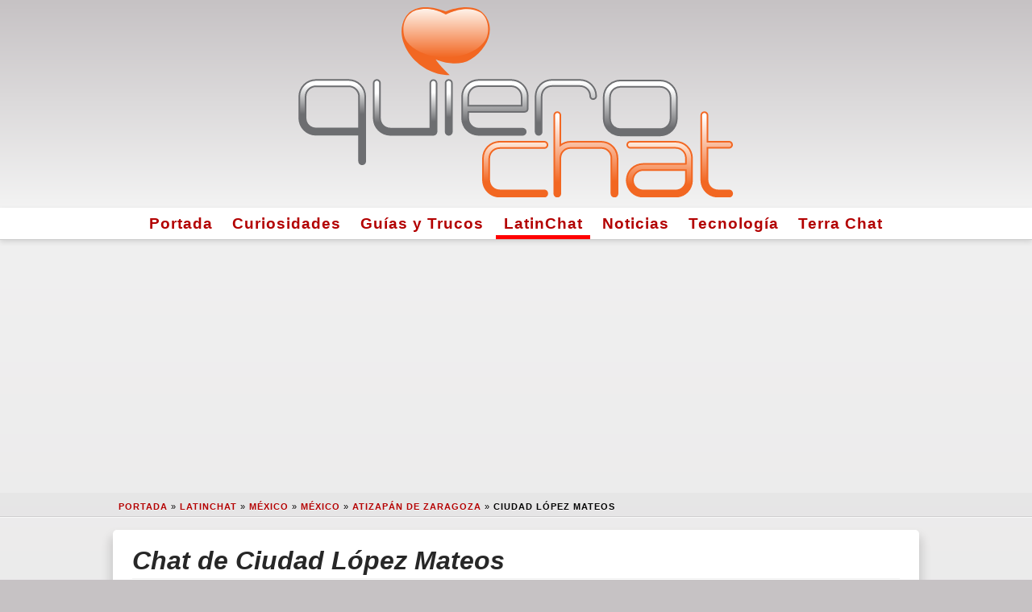

--- FILE ---
content_type: text/html; charset=utf-8
request_url: https://www.google.com/recaptcha/api2/aframe
body_size: 266
content:
<!DOCTYPE HTML><html><head><meta http-equiv="content-type" content="text/html; charset=UTF-8"></head><body><script nonce="tu-EFM-fIBx8_8nJgMB8IA">/** Anti-fraud and anti-abuse applications only. See google.com/recaptcha */ try{var clients={'sodar':'https://pagead2.googlesyndication.com/pagead/sodar?'};window.addEventListener("message",function(a){try{if(a.source===window.parent){var b=JSON.parse(a.data);var c=clients[b['id']];if(c){var d=document.createElement('img');d.src=c+b['params']+'&rc='+(localStorage.getItem("rc::a")?sessionStorage.getItem("rc::b"):"");window.document.body.appendChild(d);sessionStorage.setItem("rc::e",parseInt(sessionStorage.getItem("rc::e")||0)+1);localStorage.setItem("rc::h",'1764244711314');}}}catch(b){}});window.parent.postMessage("_grecaptcha_ready", "*");}catch(b){}</script></body></html>

--- FILE ---
content_type: application/javascript
request_url: https://www.quierochat.com/wp-content/themes/quierochat/static/js/qc-commonGA4-2.js
body_size: 1462
content:
var setC=function(a,c,b){b=b||3E5;var d=new Date;d.setTime(d.getTime()+b);b=d.toGMTString();document.cookie=a+"="+c+"; expires="+b+"; domain=.quierochat.com; path=/"},readC=function(a){a=escape(a)+"=";for(var c=document.cookie.split(";"),b=0;b<c.length;b++){for(var d=c[b];" "===d.charAt(0);)d=d.substring(1,d.length);if(0===d.indexOf(a))return unescape(d.substring(a.length,d.length))}return null};
function getParameterByName(a,c){c||(c=window.location.href);a=a.replace(/[\[\]]/g,"\\$&");var b=(new RegExp("[?&]"+a+"(=([^&#]*)|&|#|$)")).exec(c);return b?b[2]?decodeURIComponent(b[2].replace(/\+/g," ")):"":null}window.googlefc=window.googlefc||{};window.googlefc.ccpa=window.googlefc.ccpa||{};window.googlefc.callbackQueue=window.googlefc.callbackQueue||[];window.googlefc=window.googlefc||{};window.googlefc.ccpa=window.googlefc.ccpa||{};
window.googlefc.callbackQueue=window.googlefc.callbackQueue||[];window.dataLayer=window.dataLayer||[];function gtag(){dataLayer.push(arguments)}identifyerGA4="G-ZH87YQZ259";setConsentGA4=[-1,-1];function updateConsentGA4(a,c){2!==setConsentGA4[0]&&2!==setConsentGA4[1]&&(setConsentGA4[a]=c,initializeGA4())}
function initializeGA4(){var a=setConsentGA4[0],c=setConsentGA4[1],b=a+c;if(0<=b&&2>=b){if(0===a*c)for(gtag("consent","default",{ad_storage:"denied",analytics_storage:"denied"}),a=window.location.hostname.replace("www.",""),c=document.cookie.split(";"),b=0;b<c.length;b++){var d=c[b].split("=")[0].trim();"FCCDCF"!==d&&"FCNEC"!==d&&"qc_tc_landing"!==d&&(document.cookie=d+"=;domain=."+a+";path=/;Expires=Thu,01 Jan 1970 00:00:01 GMT;")}setConsentGA4[0]=2;setConsentGA4[1]=2;gtag("js",new Date);gtag("config",
identifyerGA4)}}
googlefc.callbackQueue.push({AD_BLOCK_DATA_READY:function(){switch(googlefc.getAdBlockerStatus()){case googlefc.AdBlockerStatusEnum.EXTENSION_LEVEL_AD_BLOCKER:case googlefc.AdBlockerStatusEnum.NETWORK_LEVEL_AD_BLOCKER:case googlefc.AdBlockerStatusEnum.UNKNOWN:updateConsentGA4(1,0);break;case googlefc.AdBlockerStatusEnum.NO_AD_BLOCKER:updateConsentGA4(1,1)}googlefc.callbackQueue.push({INITIAL_CCPA_DATA_READY:function(){switch(googlefc.ccpa.getInitialCcpaStatus()){case googlefc.ccpa.InitialCcpaStatusEnum.CCPA_DOES_NOT_APPLY:case googlefc.ccpa.InitialCcpaStatusEnum.NOT_OPTED_OUT:updateConsentGA4(0,1);
break;case googlefc.ccpa.InitialCcpaStatusEnum.OPTED_OUT:updateConsentGA4(0,0)}}})}});var baseURL="https://www.quierochat.com",vc="irc-hispano";function checkIsChatPage(){var a=top.location.toString();return-1<a.indexOf(baseURL+"/terra-chat/chat/")?(vurl="terra-chat",vc=getParameterByName("canal")||"irc-hispano",!0):-1<a.indexOf(baseURL+"/latinchat/chat/")?(vurl="latinchat",vc=getParameterByName("canal")||"lc-amigos",!0):!1}
function addClass(a,c){if(a){"string"===typeof a?a=document.querySelectorAll(a):a.tagName&&(a=[a]);for(var b=0;b<a.length;b++)0>(" "+a[b].className+" ").indexOf(" "+c+" ")&&(a[b].className+=" "+c)}}
function loadChat(a){addClass("html","iframe-body-wrap");addClass("body","iframe-body-wrap");document.body.innerHTML="error"==a?'<iframe id="mobilechatframe" src="https://www.quierochat.com/kiwi-error/?chan='+vc+'" scrolling="no" height="100%" width="100%" seamless></iframe>':'<iframe id="mobilechatframe" src="https://www.quierochat.com/kiwi-error/?chan='+vc+'" scrolling="no" height="100%" width="100%" seamless></iframe>'}
function checkMenuItem(a){a=top.location.toString();var c=document.getElementById("breadcrumbs"),b="";try{b=c.children[0].children[0].children[1].children[0].innerHTML}catch(d){}-1<a.indexOf(baseURL+"/terra-chat/")||0==b.indexOf("Terra Chat")?addClass(document.getElementById("menu-item-988"),"menuActive"):-1<a.indexOf(baseURL+"/category/tecnologia/")||0==b.indexOf("Tecnolog\u00eda")?addClass(document.getElementById("menu-item-981"),"menuActive"):-1<a.indexOf(baseURL+"/category/noticias/")||0==b.indexOf("Noticias")?
addClass(document.getElementById("menu-item-978"),"menuActive"):-1<a.indexOf(baseURL+"/latinchat/")||0==b.indexOf("LatinChat")?addClass(document.getElementById("menu-item-985"),"menuActive"):-1<a.indexOf(baseURL+"/category/guias-trucos/")||0==b.indexOf("Gu\u00edas y Trucos")?addClass(document.getElementById("menu-item-982"),"menuActive"):-1<a.indexOf(baseURL+"/category/curiosidades/")||0==b.indexOf("Curiosidades")?addClass(document.getElementById("menu-item-979"),"menuActive"):a==baseURL+"/"||-1<
a.indexOf(baseURL+"/page/")?addClass(document.getElementById("menu-item-992"),"menuActive"):-1<a.indexOf(baseURL+"/contacto/")?addClass(document.getElementById("menu-item-9"),"menuActive"):-1<a.indexOf(baseURL+"/legal/cookies/")?addClass(document.getElementById("menu-item-19"),"menuActive"):-1<a.indexOf(baseURL+"/legal/")&&addClass(document.getElementById("menu-item-18"),"menuActive")}
function qcInit(){checkMenuItem();if(!0===checkIsChatPage()){if("true"!=readC("qc_tc_landing"))return top.location=baseURL+"/"+vurl+"/",!0;null!==readC("_ga")&&(setConsentGA4[0]=1,setConsentGA4[1]=1,initializeGA4());var a=getParameterByName("chat");loadChat(a)}else setC("qc_tc_landing","true")}document.addEventListener("DOMContentLoaded",qcInit());